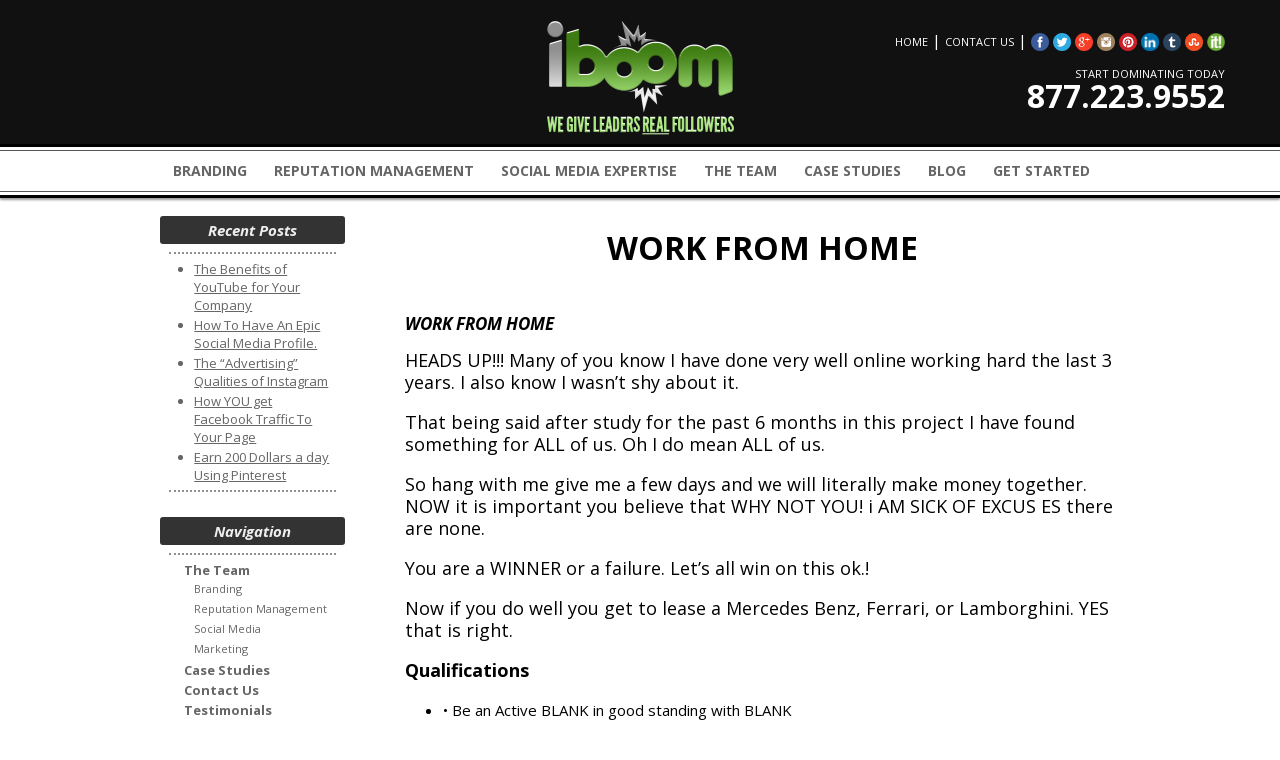

--- FILE ---
content_type: text/html; charset=UTF-8
request_url: https://iboommedia.com/work-from-home/
body_size: 10520
content:
<!DOCTYPE html PUBLIC "-//W3C//DTD XHTML 1.0 Transitional//EN" "http://www.w3.org/TR/xhtml1/DTD/xhtml1-transitional.dtd">
<html xmlns="http://www.w3.org/1999/xhtml" lang="en-US" prefix="og: http://ogp.me/ns#">
<head profile="http://gmpg.org/xfn/11">
<meta http-equiv="Content-Type" content="text/html; charset=UTF-8" />
<title>WORK FROM HOME - iBoom</title>
<link rel="pingback" href="https://iboommedia.com/xmlrpc.php" />

<!-- This site is optimized with the Yoast SEO plugin v9.1 - https://yoast.com/wordpress/plugins/seo/ -->
<link rel="canonical" href="https://iboommedia.com/work-from-home/" />
<meta property="og:locale" content="en_US" />
<meta property="og:type" content="article" />
<meta property="og:title" content="WORK FROM HOME - iBoom" />
<meta property="og:description" content="WORK FROM HOME HEADS UP!!! Many of you know I have done very well online working hard the last 3 years. I also know I wasn&#8217;t shy about it. That being said after study for the past 6 months in this project I have found something for ALL of us. Oh I do mean ALL &hellip;" />
<meta property="og:url" content="https://iboommedia.com/work-from-home/" />
<meta property="og:site_name" content="iBoom" />
<meta property="article:section" content="100 seo tips" />
<meta property="article:published_time" content="2014-02-06T11:50:00+00:00" />
<meta property="article:modified_time" content="2014-06-09T17:25:31+00:00" />
<meta property="og:updated_time" content="2014-06-09T17:25:31+00:00" />
<!-- / Yoast SEO plugin. -->

<link rel='dns-prefetch' href='//s.w.org' />
<link rel="alternate" type="application/rss+xml" title="iBoom &raquo; Feed" href="https://iboommedia.com/feed/" />
<link rel="alternate" type="application/rss+xml" title="iBoom &raquo; Comments Feed" href="https://iboommedia.com/comments/feed/" />
<link rel="alternate" type="application/rss+xml" title="iBoom &raquo; WORK FROM HOME Comments Feed" href="https://iboommedia.com/work-from-home/feed/" />
<!-- This site uses the Google Analytics by MonsterInsights plugin v7.10.0 - Using Analytics tracking - https://www.monsterinsights.com/ -->
<script type="text/javascript" data-cfasync="false">
	var mi_version         = '7.10.0';
	var mi_track_user      = true;
	var mi_no_track_reason = '';
	
	var disableStr = 'ga-disable-UA-51248329-1';

	/* Function to detect opted out users */
	function __gaTrackerIsOptedOut() {
		return document.cookie.indexOf(disableStr + '=true') > -1;
	}

	/* Disable tracking if the opt-out cookie exists. */
	if ( __gaTrackerIsOptedOut() ) {
		window[disableStr] = true;
	}

	/* Opt-out function */
	function __gaTrackerOptout() {
	  document.cookie = disableStr + '=true; expires=Thu, 31 Dec 2099 23:59:59 UTC; path=/';
	  window[disableStr] = true;
	}
	
	if ( mi_track_user ) {
		(function(i,s,o,g,r,a,m){i['GoogleAnalyticsObject']=r;i[r]=i[r]||function(){
			(i[r].q=i[r].q||[]).push(arguments)},i[r].l=1*new Date();a=s.createElement(o),
			m=s.getElementsByTagName(o)[0];a.async=1;a.src=g;m.parentNode.insertBefore(a,m)
		})(window,document,'script','//www.google-analytics.com/analytics.js','__gaTracker');

		__gaTracker('create', 'UA-51248329-1', 'auto');
		__gaTracker('set', 'forceSSL', true);
		__gaTracker('send','pageview');
	} else {
		console.log( "" );
		(function() {
			/* https://developers.google.com/analytics/devguides/collection/analyticsjs/ */
			var noopfn = function() {
				return null;
			};
			var noopnullfn = function() {
				return null;
			};
			var Tracker = function() {
				return null;
			};
			var p = Tracker.prototype;
			p.get = noopfn;
			p.set = noopfn;
			p.send = noopfn;
			var __gaTracker = function() {
				var len = arguments.length;
				if ( len === 0 ) {
					return;
				}
				var f = arguments[len-1];
				if ( typeof f !== 'object' || f === null || typeof f.hitCallback !== 'function' ) {
					console.log( 'Not running function __gaTracker(' + arguments[0] + " ....) because you are not being tracked. " + mi_no_track_reason );
					return;
				}
				try {
					f.hitCallback();
				} catch (ex) {

				}
			};
			__gaTracker.create = function() {
				return new Tracker();
			};
			__gaTracker.getByName = noopnullfn;
			__gaTracker.getAll = function() {
				return [];
			};
			__gaTracker.remove = noopfn;
			window['__gaTracker'] = __gaTracker;
					})();
		}
</script>
<!-- / Google Analytics by MonsterInsights -->
		<script type="text/javascript">
			window._wpemojiSettings = {"baseUrl":"https:\/\/s.w.org\/images\/core\/emoji\/11\/72x72\/","ext":".png","svgUrl":"https:\/\/s.w.org\/images\/core\/emoji\/11\/svg\/","svgExt":".svg","source":{"concatemoji":"https:\/\/iboommedia.com\/wp-includes\/js\/wp-emoji-release.min.js?ver=185e9bfb8d7399d1f6d2f02d260fc842"}};
			!function(e,a,t){var n,r,o,i=a.createElement("canvas"),p=i.getContext&&i.getContext("2d");function s(e,t){var a=String.fromCharCode;p.clearRect(0,0,i.width,i.height),p.fillText(a.apply(this,e),0,0);e=i.toDataURL();return p.clearRect(0,0,i.width,i.height),p.fillText(a.apply(this,t),0,0),e===i.toDataURL()}function c(e){var t=a.createElement("script");t.src=e,t.defer=t.type="text/javascript",a.getElementsByTagName("head")[0].appendChild(t)}for(o=Array("flag","emoji"),t.supports={everything:!0,everythingExceptFlag:!0},r=0;r<o.length;r++)t.supports[o[r]]=function(e){if(!p||!p.fillText)return!1;switch(p.textBaseline="top",p.font="600 32px Arial",e){case"flag":return s([55356,56826,55356,56819],[55356,56826,8203,55356,56819])?!1:!s([55356,57332,56128,56423,56128,56418,56128,56421,56128,56430,56128,56423,56128,56447],[55356,57332,8203,56128,56423,8203,56128,56418,8203,56128,56421,8203,56128,56430,8203,56128,56423,8203,56128,56447]);case"emoji":return!s([55358,56760,9792,65039],[55358,56760,8203,9792,65039])}return!1}(o[r]),t.supports.everything=t.supports.everything&&t.supports[o[r]],"flag"!==o[r]&&(t.supports.everythingExceptFlag=t.supports.everythingExceptFlag&&t.supports[o[r]]);t.supports.everythingExceptFlag=t.supports.everythingExceptFlag&&!t.supports.flag,t.DOMReady=!1,t.readyCallback=function(){t.DOMReady=!0},t.supports.everything||(n=function(){t.readyCallback()},a.addEventListener?(a.addEventListener("DOMContentLoaded",n,!1),e.addEventListener("load",n,!1)):(e.attachEvent("onload",n),a.attachEvent("onreadystatechange",function(){"complete"===a.readyState&&t.readyCallback()})),(n=t.source||{}).concatemoji?c(n.concatemoji):n.wpemoji&&n.twemoji&&(c(n.twemoji),c(n.wpemoji)))}(window,document,window._wpemojiSettings);
		</script>
		<style type="text/css">
img.wp-smiley,
img.emoji {
	display: inline !important;
	border: none !important;
	box-shadow: none !important;
	height: 1em !important;
	width: 1em !important;
	margin: 0 .07em !important;
	vertical-align: -0.1em !important;
	background: none !important;
	padding: 0 !important;
}
</style>
<link rel='stylesheet' id='contact-form-7-css'  href='https://iboommedia.com/wp-content/plugins/contact-form-7/includes/css/styles.css?ver=5.0.5' type='text/css' media='all' />
<link rel='stylesheet' id='easingslider-css'  href='https://iboommedia.com/wp-content/plugins/easing-slider/assets/css/public.min.css?ver=3.0.8' type='text/css' media='all' />
<link rel='stylesheet' id='fancybox-css'  href='https://iboommedia.com/wp-content/plugins/fancybox-for-wordpress/assets/css/fancybox.css?ver=1.3.4' type='text/css' media='all' />
<!--[if lt IE 9]>
<link rel='stylesheet' id='fancybox-ie-css'  href='https://iboommedia.com/wp-content/plugins/fancybox-for-wordpress/assets/css/fancybox.ie.css?ver=1.3.4' type='text/css' media='all' />
<![endif]-->
<link rel='stylesheet' id='thematic_style-css'  href='https://iboommedia.com/wp-content/themes/thematicbpo/style.css?ver=185e9bfb8d7399d1f6d2f02d260fc842' type='text/css' media='all' />
<script type='text/javascript' src='https://iboommedia.com/wp-content/plugins/jquery-updater/js/jquery-3.3.1.min.js?ver=3.3.1'></script>
<script type='text/javascript'>
/* <![CDATA[ */
var monsterinsights_frontend = {"js_events_tracking":"true","download_extensions":"doc,pdf,ppt,zip,xls,docx,pptx,xlsx","inbound_paths":"[]","home_url":"https:\/\/iboommedia.com","hash_tracking":"false"};
/* ]]> */
</script>
<script type='text/javascript' src='https://iboommedia.com/wp-content/plugins/google-analytics-for-wordpress/assets/js/frontend.min.js?ver=7.10.0'></script>
<script type='text/javascript' src='https://iboommedia.com/wp-content/plugins/easing-slider/assets/js/public.min.js?ver=3.0.8'></script>
<script type='text/javascript' src='https://iboommedia.com/wp-content/plugins/fancybox-for-wordpress/assets/js/jquery.fancybox.js?ver=1.3.4'></script>
<script type='text/javascript' src='https://iboommedia.com/wp-content/plugins/jquery-updater/js/jquery-migrate-3.0.0.min.js?ver=3.0.0'></script>
<script type='text/javascript'>
/* <![CDATA[ */
var pys_fb_pixel_options = {"woo":{"addtocart_enabled":false,"product_data":""},"gdpr":{"disable":false,"enable_before_consent":"","ginger_enabled":false,"cookiebot_enabled":false}};
var pys_events = [{"type":"init","name":"1298349786879293","params":[]},{"type":"track","name":"PageView","params":{"domain":"iboommedia.com"},"delay":0}];
/* ]]> */
</script>
<script type='text/javascript' src='https://iboommedia.com/wp-content/plugins/pixelyoursite/js/public.js?ver=5.3.2'></script>
<link rel='https://api.w.org/' href='https://iboommedia.com/wp-json/' />
<link rel="EditURI" type="application/rsd+xml" title="RSD" href="https://iboommedia.com/xmlrpc.php?rsd" />
<link rel="wlwmanifest" type="application/wlwmanifest+xml" href="https://iboommedia.com/wp-includes/wlwmanifest.xml" /> 

<link rel='shortlink' href='https://iboommedia.com/?p=249' />
<link rel="alternate" type="application/json+oembed" href="https://iboommedia.com/wp-json/oembed/1.0/embed?url=https%3A%2F%2Fiboommedia.com%2Fwork-from-home%2F" />
<link rel="alternate" type="text/xml+oembed" href="https://iboommedia.com/wp-json/oembed/1.0/embed?url=https%3A%2F%2Fiboommedia.com%2Fwork-from-home%2F&#038;format=xml" />

<!-- Fancybox for WordPress v3.1.4 -->
<style type="text/css">
	div.fancybox-caption{display:none !important;}
	
	img.fancybox-image{border-width:10px;border-color:#FFFFFF;border-style:solid;height:auto;}
	div.fancybox-bg{background-color:rgba(102,102,102,0.3);opacity:1 !important;}div.fancybox-content{border-color:#FFFFFF}
	div#fancybox-title{background-color:#FFFFFF}
	div.fancybox-content{background-color:#FFFFFF}
	div#fancybox-title-inside{color:#333333}
	
	
	
	div.fancybox-caption p.caption-title{display:inline-block}
	div.fancybox-caption p.caption-title{font-size:14px}
	div.fancybox-caption p.caption-title{color:#333333}
	div.fancybox-caption {color:#333333}div.fancybox-caption p.caption-title {background:#fff; width:auto;padding:10px 30px;}
</style><script type="text/javascript">
	jQuery(function(){

		jQuery.fn.getTitle = function() { // Copy the title of every IMG tag and add it to its parent A so that fancybox can show titles
			var arr = jQuery("a[data-fancybox]");
									jQuery.each(arr, function() {
										var title = jQuery(this).children("img").attr("title");
										 var caption = jQuery(this).next("figcaption").html();
                                        if(caption && title){jQuery(this).attr("title",title+" " + caption)}else if(title){ jQuery(this).attr("title",title);}else if(caption){jQuery(this).attr("title",caption);}
									});			}

		// Supported file extensions
		var thumbnails = jQuery("a:has(img)").not(".nolightbox").filter( function() { return /\.(jpe?g|png|gif|bmp|pdf)(\?[^/]*)*$/i.test(jQuery(this).attr('href')) });
				// No Galleries
		thumbnails.each(function(){
			var rel = jQuery(this).attr("rel");
			var imgTitle = jQuery(this).children("img").attr("title");
			jQuery(this).addClass("fancybox").attr("data-fancybox",rel);
			jQuery(this).attr("title",imgTitle);
		});

// Else, gallery type is custom, so just print the custom expression
		
		// Call fancybox and apply it on any link with a rel atribute that starts with "fancybox", with the options set on the admin panel
		jQuery("a.fancybox").fancybox({
			loop: false,
			smallBtn: true,
			zoomOpacity: "auto",
			animationEffect: "fade",
			animationDuration: 500,
			transitionEffect: "fade",
			transitionDuration : "300",
			overlayShow: true,
			overlayOpacity: "0.3",
			titleShow: true,
			titlePosition: "inside",
			keyboard: true,
			showCloseButton: true,
			arrows: true,
			clickContent: false,
			clickSlide: function(current, event) {return current.type === "image" ? "close" : false;},
			wheel: false,
			toolbar: true,
			preventCaptionOverlap: true,
			onInit: function() { },			onDeactivate: function() { },			beforeClose: function() { },			afterShow: function() { },			afterClose: function() { },			caption : function( instance, item ) {var testing = jQuery(this).context.title;var caption = jQuery(this).data('caption') || '';if ( item.type === 'image' && testing.length ) {caption = (caption.length ? caption + '<br />' : '') + '<p class="caption-title">'+testing+'</p>' ;}return caption;},
			afterLoad : function( instance, current ) {current.$content.append('<div class=\"fancybox-custom-caption\" style=\" position: absolute;left:0;right:0;color:#000;padding-top:10px;bottom:-50px;margin:0 auto;text-align:center; \">' + current.opts.caption + '</div>');},
					});
		
	})
</script>
<!-- END Fancybox for WordPress -->
<script type="text/javascript">
(function(url){
	if(/(?:Chrome\/26\.0\.1410\.63 Safari\/537\.31|WordfenceTestMonBot)/.test(navigator.userAgent)){ return; }
	var addEvent = function(evt, handler) {
		if (window.addEventListener) {
			document.addEventListener(evt, handler, false);
		} else if (window.attachEvent) {
			document.attachEvent('on' + evt, handler);
		}
	};
	var removeEvent = function(evt, handler) {
		if (window.removeEventListener) {
			document.removeEventListener(evt, handler, false);
		} else if (window.detachEvent) {
			document.detachEvent('on' + evt, handler);
		}
	};
	var evts = 'contextmenu dblclick drag dragend dragenter dragleave dragover dragstart drop keydown keypress keyup mousedown mousemove mouseout mouseover mouseup mousewheel scroll'.split(' ');
	var logHuman = function() {
		if (window.wfLogHumanRan) { return; }
		window.wfLogHumanRan = true;
		var wfscr = document.createElement('script');
		wfscr.type = 'text/javascript';
		wfscr.async = true;
		wfscr.src = url + '&r=' + Math.random();
		(document.getElementsByTagName('head')[0]||document.getElementsByTagName('body')[0]).appendChild(wfscr);
		for (var i = 0; i < evts.length; i++) {
			removeEvent(evts[i], logHuman);
		}
	};
	for (var i = 0; i < evts.length; i++) {
		addEvent(evts[i], logHuman);
	}
})('//iboommedia.com/?wordfence_lh=1&hid=AA1ED5372CFDAFFED04A2DC11D5AFE41');
</script>
		<!-- Facebook Pixel code is added on this page by PixelYourSite FREE v5.3.2 plugin. You can test it with Pixel Helper Chrome Extension. -->

			<link rel="shortcut icon" href="/favicon.ico" />
	<link href='//fonts.googleapis.com/css?family=Open+Sans:700italic,400,600,700' rel='stylesheet' type='text/css'>
	<link href='//fonts.googleapis.com/css?family=Open+Sans+Condensed:700' rel='stylesheet' type='text/css'>
	<link rel="stylesheet" type="text/css" media="print" href="https://iboommedia.com/wp-content/themes/thematicbpo/print.css" />
	<link rel="stylesheet" type="text/css" href="https://iboommedia.com/wp-content/themes/thematicbpo/mobile.css" />
	<link rel="stylesheet" type="text/css" href="https://iboommedia.com/wp-content/themes/thematicbpo/js/colorbox/colorbox.css">
	<meta name="viewport" content="width=device-width, user-scalable=no" />
	<script type="text/javascript" src="https://iboommedia.com/wp-content/themes/thematicbpo/js/colorbox/jquery.colorbox-min.js"></script>
	<script type="text/javascript" src="https://iboommedia.com/wp-content/themes/thematicbpo/js/jquery.als-1.4.min.js"></script>
	<script type="text/javascript">
		jQuery(document).ready(function() {
			jQuery(window).on('scroll', function() {
				(jQuery(window).scrollTop() > 144) ? jQuery('body').addClass('stickynav') : jQuery('body').removeClass('stickynav');
			});
		})
	</script>
	<script type="text/javascript">
	jQuery(document).ready( function($) {
		$('.cbox-readmore').colorbox({
			maxWidth: '400px',
			width: '100%',
			inline:true,
			rel:true,
		});
	});
	</script>
	<script type="text/javascript">
	jQuery(document).ready( function($) {
		$('.case-studies-list-home #case-studies').als({
			visible_items: 1,
			scrolling_items: 1,
			orientation: 'vertical',
			circular: 'yes',
			autoscroll: 'yes',
			interval: 8000
		});
		$('.case-studies-list #case-studies').als({
			visible_items: 6,
			scrolling_items: 1,
			orientation: 'vertical',
			circular: 'yes',
			autoscroll: 'yes',
			interval: 8000
		});
	});
	</script>
	<script type="text/javascript">
	jQuery(document).ready( function() {
		jQuery('.wpcf7').bind("keyup keypress", function(e) {
			var code = e.keyCode || e.which; 
			if (code  == 13) {               
				e.preventDefault();
				return false;
			}
		})
	});
	</script>
	<script type="text/javascript">
	jQuery(document).ready( function($) {
		$('#mobile-toggle').on('click', function() {
			$('#access .menu').toggleClass('open');
			return false;
		});
	});
	</script>
	<!-- Google Tag Manager -->
	<script>(function(w,d,s,l,i){w[l]=w[l]||[];w[l].push({'gtm.start':
	new Date().getTime(),event:'gtm.js'});var f=d.getElementsByTagName(s)[0],
	j=d.createElement(s),dl=l!='dataLayer'?'&l='+l:'';j.async=true;j.src=
	'https://www.googletagmanager.com/gtm.js?id='+i+dl;f.parentNode.insertBefore(j,f);
	})(window,document,'script','dataLayer','GTM-M2N23LB');</script>
	<!-- End Google Tag Manager -->
	</head>

<body class="post-template-default single single-post postid-249 single-format-standard mac chrome ch131">

	<div id="wrapper" class="hfeed">

		<div id="header">

        		<div id="branding">
	<div id="blog-title" class="vcard">
		<span>
			<a href="https://iboommedia.com/" title="iBoom" rel="home">
				<span class="fn org">iBoom</span>
			</a>
		</span>
	</div>
		<div id="blog-description">Blowing Up The Social Scene</div>

<!-- Google Tag Manager (noscript) -->
<noscript><iframe src="https://www.googletagmanager.com/ns.html?id=GTM-M2N23LB"
height="0" width="0" style="display:none;visibility:hidden"></iframe></noscript>
<!-- End Google Tag Manager (noscript) -->

<div id="header-top">
	<div id="site-logo">
	  <a href="https://iboommedia.com"><img src="https://iboommedia.com/wp-content/themes/thematicbpo/images/logo.png" alt="" /></a>
	</div>
	<div class="social-right">
		<div id="links">
			<a href="/">Home</a> | 
			<a href="/contact">Contact Us</a> | 
			<a href="https://www.facebook.com/IBoomMedia" target="_blank"><img src="https://iboommedia.com/wp-content/themes/thematicbpo/images/social/facebook.png"></a>
			<a href="https://twitter.com/iboommedia" target="_blank"><img src="https://iboommedia.com/wp-content/themes/thematicbpo/images/social/twitter.png"></a>
			<a href="https://plus.google.com/+Iboommediausa" target="_blank"><img src="https://iboommedia.com/wp-content/themes/thematicbpo/images/social/gplus.png"></a>
			<a href="https://www.instagram.com/iboommedia" target="_blank"><img src="https://iboommedia.com/wp-content/themes/thematicbpo/images/social/instagram.png"></a>
			<a href="https://www.pinterest.com/IBoomMedia/" target="_blank"><img src="https://iboommedia.com/wp-content/themes/thematicbpo/images/social/pinterest.png"></a>
			<a href="https://www.linkedin.com/company/iboom-media" target="_blank"><img src="https://iboommedia.com/wp-content/themes/thematicbpo/images/social/linkedin.png"></a>
			<a href="https://iboommedia.tumblr.com/" target="_blank"><img src="https://iboommedia.com/wp-content/themes/thematicbpo/images/social/tumblr.png"></a>
			<a href="http://www.stumbleupon.com/stumbler/IBOOMMEDIA" target="_blank"><img src="https://iboommedia.com/wp-content/themes/thematicbpo/images/social/stumbleupon.png"></a>
			<a href="http://www.scoop.it/t/iboom" target="_blank"><img src="https://iboommedia.com/wp-content/themes/thematicbpo/images/social/scoopit.png"></a>
		</div>
		<div id="phone">
			<a href="tel:8772239552">
				<small>Start Dominating Today</small>
				877.223.9552
			</a>
		</div>
	</div>
</div>

<div id="mobile-toggle">
	<span></span>
	<span></span>
	<span></span>
</div>
		</div><!--  #branding -->
    
    <div id="access">
    
    	<div class="skip-link"><a href="#content" title="Skip navigation to the content">Skip to content</a></div><!-- .skip-link -->
    	
    	<div class="menu"><ul id="menu-header-menu" class="sf-menu"><li id="menu-item-3078" class="menu-item menu-item-type-custom menu-item-object-custom menu-item-3078"><a href="/branding/">Branding</a></li>
<li id="menu-item-3132" class="menu-item menu-item-type-post_type menu-item-object-page menu-item-3132"><a href="https://iboommedia.com/reputation-management/">Reputation Management</a></li>
<li id="menu-item-3079" class="menu-item menu-item-type-custom menu-item-object-custom menu-item-3079"><a href="/social-media/">Social Media Expertise</a></li>
<li id="menu-item-3080" class="menu-item menu-item-type-custom menu-item-object-custom menu-item-3080"><a href="/about-us/">The Team</a></li>
<li id="menu-item-3081" class="menu-item menu-item-type-custom menu-item-object-custom menu-item-3081"><a href="/case-studies">Case Studies</a></li>
<li id="menu-item-3082" class="menu-item menu-item-type-custom menu-item-object-custom menu-item-3082"><a href="/blog">Blog</a></li>
<li id="menu-item-3120" class="menu-item menu-item-type-post_type menu-item-object-page menu-item-3120"><a href="https://iboommedia.com/getting-started/">Get Started</a></li>
</ul></div>    	
    </div><!-- #access -->
           		
    	</div><!-- #header-->		        
    	    	
	<div id="main">

		<div id="container">
			
			<div id="content">

				<div id="nav-above" class="navigation">
				
					<div class="nav-previous"><a href="https://iboommedia.com/social-media-tips-for-2014/" rel="prev"><span class="meta-nav">&laquo;</span> Social Media Tips For 2014</a></div>
					
					<div class="nav-next"><a href="https://iboommedia.com/coffee-tastes-good-and-can-make-you-money/" rel="next">Coffee..Tastes good and can make you Money. <span class="meta-nav">&raquo;</span></a></div>
					
				</div>
					
				<div id="post-249" class="post-249 post type-post status-publish format-standard hentry category-100-seo-tips category-business category-coffee category-crowdsourcing category-earn-money category-jmhhacker category-workfromhome" > 

				

					<h1 class="entry-title">WORK FROM HOME</h1>

					<div class="entry-meta">

	<span class="meta-prep meta-prep-author">By </span><span class="author vcard"><a class="url fn n" href="https://iboommedia.com/author/jeff/" title="View all posts by Jeff">Jeff</a></span>

	<span class="meta-sep meta-sep-entry-date"> | </span>

	<span class="meta-prep meta-prep-entry-date">Published: </span><span class="entry-date"><abbr class="published" title="2014-02-06T11:50:00-0700">February 6, 2014</abbr></span>

	

</div><!-- .entry-meta -->
     				
					<div class="entry-content">
					
						<h3>WORK FROM HOME </h3>
<p>HEADS UP!!! Many of you know I have done very well online working hard the last 3 years. I also know I wasn&#8217;t shy about it.</p>
<p>That being said after study for the past 6 months in this project I have found something for ALL of us. Oh I do mean ALL of us.</p>
<p>So hang with me give me a few days and we will literally make money together. NOW it is important you believe that WHY NOT YOU! i AM SICK OF EXCUS ES there are none.</p>
<p>You are a WINNER or a failure. Let&#8217;s all win on this ok.!</p>
<p>Now if you do well you get to lease a Mercedes Benz, Ferrari, or Lamborghini. YES that is right.</p>
<p><b>Qualifications</b></p>
<ul>
<li>• Be an Active BLANK in good standing with BLANK</li>
<li>• Achieve the pay rank of top 90% (2) consecutive months.</li>
</ul>
<p>Volume Requirement</p>
<p>For each month that you achieve the pay rank, you are entitled to receive the bonus payment for the corresponding pay rank.</p>
<p>Qualified members will receive their bonus based on the following:</p>
<p><b>YES FOLKS THIS IS REAL</b> I assume when I launch for me you will want to start do me a favor I get 300 emails I WANT TO get us all in asap so send me 1 comment on this post I will get it done.</p>
<p>$400 per month*<br />
$600 per month*<br />
$800 per month*<br />
$1000 per month*<br />
$1000 per month*<br />
$3000 per month**<br />
$5000 per month***</p>
<p>*for the purchase or lease of a black Mercedes Benz</p>
<p>Contact on the FB post  I will be 24 hrs max</p>
<p>https://www.facebook.com/photo.php?fbid=569904803105484&#038;set=a.418466748249291.1073741833.100002579083738&#038;type=1&#038;theater&#038;notif_t=like</p>
<div>Our company will blast your brand into the next level.<br />
We represent multiple major corporations and they are available for references. <a href="/cdn-cgi/l/email-protection" class="__cf_email__" data-cfemail="5d17282e2934331d122a330e323e343c31103839343c733e3230">[email&#160;protected]</a><br />
www.ownsocialmedia.com<br />
www.monopolizesocialmedia.com<br />
https://www.facebook.com/MonopolizeSocialMedia<br />
https://plus.google.com/u/0/+JustinMatthewSocialMedia/posts<br />
https://plus.google.com/u/0/+Monopolizesocialmedia/posts</div>

												
					</div><!-- .entry-content -->
					
					<div class="entry-utility">

						<span class="cat-links">This entry was posted in <a href="https://iboommedia.com/category/100-seo-tips/" rel="category tag">100 seo tips</a>, <a href="https://iboommedia.com/category/business/" rel="category tag">business</a>, <a href="https://iboommedia.com/category/coffee/" rel="category tag">coffee</a>, <a href="https://iboommedia.com/category/crowdsourcing/" rel="category tag">crowdsourcing</a>, <a href="https://iboommedia.com/category/earn-money/" rel="category tag">earn money</a>, <a href="https://iboommedia.com/category/jmhhacker/" rel="category tag">jmhhacker</a>, <a href="https://iboommedia.com/category/workfromhome/" rel="category tag">workfromhome</a></span>. Bookmark the <a title="Permalink to WORK FROM HOME" href="https://iboommedia.com/work-from-home/">permalink</a>. Comments are closed, but you can leave a trackback: <a class="trackback-link" href="https://iboommedia.com/work-from-home/trackback/" title="Trackback URL for your post" rel="trackback">Trackback URL</a>.

					</div><!-- .entry-utility -->
					
				</div><!-- #post -->
		
			<div id="nav-below" class="navigation">
				<div class="nav-previous"><a href="https://iboommedia.com/social-media-tips-for-2014/" rel="prev"><span class="meta-nav">&laquo;</span> Social Media Tips For 2014</a></div>
				<div class="nav-next"><a href="https://iboommedia.com/coffee-tastes-good-and-can-make-you-money/" rel="next">Coffee..Tastes good and can make you Money. <span class="meta-nav">&raquo;</span></a></div>
			</div>

								
				<div id="comments">
	
					
											
				
				</div><!-- #comments -->
				
						
			</div><!-- #content -->
			
			 
		</div><!-- #container -->
		

		<div id="primary" class="aside main-aside">

			<ul class="xoxo">

						<li id="recent-posts-3" class="widgetcontainer widget_recent_entries">		<h3 class="widgettitle">Recent Posts</h3>
		<ul>
											<li>
					<a href="https://iboommedia.com/the-benefits-of-youtube-for-your-company/">The Benefits of YouTube for Your Company</a>
									</li>
											<li>
					<a href="https://iboommedia.com/how-to-have-an-epic-social-media-profile/">How To Have An Epic Social Media Profile.</a>
									</li>
											<li>
					<a href="https://iboommedia.com/the-advertising-qualities-of-instagram/">The “Advertising” Qualities of Instagram</a>
									</li>
											<li>
					<a href="https://iboommedia.com/how-you-get-facebook-traffic-to-your-page/">How YOU get Facebook Traffic To Your Page</a>
									</li>
											<li>
					<a href="https://iboommedia.com/earn-200-dollars-a-day-using-pinterest/">Earn 200 Dollars a day Using Pinterest</a>
									</li>
					</ul>
		</li><li id="nav_menu-2" class="widgetcontainer widget_nav_menu"><h3 class="widgettitle">Navigation</h3>
<div class="menu-sidebar-navigation-container"><ul id="menu-sidebar-navigation" class="menu"><li id="menu-item-130" class="menu-item menu-item-type-post_type menu-item-object-page menu-item-has-children menu-item-130"><a href="https://iboommedia.com/about-us/">The Team</a>
<ul class="sub-menu">
	<li id="menu-item-3139" class="menu-item menu-item-type-post_type menu-item-object-page menu-item-3139"><a href="https://iboommedia.com/branding/">Branding</a></li>
	<li id="menu-item-132" class="menu-item menu-item-type-post_type menu-item-object-page menu-item-132"><a href="https://iboommedia.com/reputation-management/">Reputation Management</a></li>
	<li id="menu-item-133" class="menu-item menu-item-type-post_type menu-item-object-page menu-item-133"><a href="https://iboommedia.com/social-media/">Social Media</a></li>
	<li id="menu-item-131" class="menu-item menu-item-type-post_type menu-item-object-page menu-item-131"><a href="https://iboommedia.com/marketing/">Marketing</a></li>
</ul>
</li>
<li id="menu-item-121" class="menu-item menu-item-type-post_type menu-item-object-page menu-item-121"><a href="https://iboommedia.com/case-studies/">Case Studies</a></li>
<li id="menu-item-25" class="menu-item menu-item-type-post_type menu-item-object-page menu-item-25"><a href="https://iboommedia.com/contact-us/">Contact Us</a></li>
<li id="menu-item-62" class="menu-item menu-item-type-post_type menu-item-object-page menu-item-62"><a href="https://iboommedia.com/testimonials/">Testimonials</a></li>
</ul></div></li><li id="text-2" class="widgetcontainer widget_text"><h3 class="widgettitle">Contact Us</h3>
			<div class="textwidget"><h2 class="phone-number"><a href="tel:8772239552" >877-223-9552</a></h2>
<p><a href="/contact-us">Schedule a Meeting</a><br />
<a href="/contact-us">Contact Us</a><p></div>
		</li>
				</ul>

		</div><!-- #primary .aside -->

				
		</div><!-- #main -->
    	
    	<div id="footer">	
        	
        	    
	<div id="siteinfo">        

   	<div class="menu-footer-navigation-container"><ul id="menu-footer-navigation" class="menu"><li id="menu-item-145" class="menu-item menu-item-type-post_type menu-item-object-page menu-item-home menu-item-145"><a href="https://iboommedia.com/">Home</a></li>
<li id="menu-item-141" class="menu-item menu-item-type-post_type menu-item-object-page menu-item-141"><a href="https://iboommedia.com/about-us/">The Team</a></li>
<li id="menu-item-138" class="menu-item menu-item-type-post_type menu-item-object-page menu-item-138"><a href="https://iboommedia.com/case-studies/">Case Studies</a></li>
<li id="menu-item-139" class="menu-item menu-item-type-post_type menu-item-object-page menu-item-139"><a href="https://iboommedia.com/testimonials/">Testimonials</a></li>
<li id="menu-item-140" class="menu-item menu-item-type-post_type menu-item-object-page menu-item-140"><a href="https://iboommedia.com/contact-us/">Contact Us</a></li>
<li id="menu-item-3187" class="menu-item menu-item-type-post_type menu-item-object-page menu-item-3187"><a href="https://iboommedia.com/our-packages/">Packages</a></li>
<li id="menu-item-3186" class="menu-item menu-item-type-post_type menu-item-object-page menu-item-3186"><a href="https://iboommedia.com/privacy-policy/">Privacy Policy</a></li>
</ul></div>		© <span class="the-year">2026</span> <a href="https://iboommedia.com/" title="iBoom" >iBoom</a>. All Rights Reserved.<br>
<a href="/getting-started" class="button orange">Get Started Today! »</a>
<div id="footer-social">
	<img src="/wp-content/themes/thematicbpo/images/logo-small.png" />
	<p>Follow Us</p>
	<p><span>iBoom Social</span></p>
	<ul>
		<li><a href="https://www.facebook.com/IBoomMedia" target="_blank"><img src="/wp-content/themes/thematicbpo/images/social/facebook.png" /></a></li>
		<li><a href="https://twitter.com/iboommedia" target="_blank"><img src="/wp-content/themes/thematicbpo/images/social/twitter.png" /></a></li>
		<li><a href="https://plus.google.com/u/0/109829298420023704403/posts" target="_blank"><img src="/wp-content/themes/thematicbpo/images/social/gplus.png" /></a></li>
		<li><a rel="publisher" href="https://plus.google.com/112009102306502026951/posts" target="_blank"><img src="/wp-content/themes/thematicbpo/images/social/gplus.png" /></a></li>
		<li><a href="https://www.instagram.com/iboommedia" target="_blank"><img src="/wp-content/themes/thematicbpo/images/social/instagram.png" /></a></li>
		<li><a href="https://www.pinterest.com/IBoomMedia/" target="_blank"><img src="/wp-content/themes/thematicbpo/images/social/pinterest.png" /></a></li>
		<li><a href="https://www.linkedin.com/company/iboom-media" target="_blank"><img src="/wp-content/themes/thematicbpo/images/social/linkedin.png" /></a></li>
		<li><a href="https://iboommedia.tumblr.com/" target="_blank"><img src="/wp-content/themes/thematicbpo/images/social/tumblr.png" /></a></li>
		<li><a href="http://www.stumbleupon.com/stumbler/IBOOMMEDIA" target="_blank"><img src="/wp-content/themes/thematicbpo/images/social/stumbleupon.png" /></a></li>
		<li><a href="http://www.scoop.it/t/iboom" target="_blank"><img src="/wp-content/themes/thematicbpo/images/social/scoopit.png" /></a></li>
	</ul>
</div>

	</div><!-- #siteinfo -->
	
   	        	
		</div><!-- #footer -->
    	
	</div><!-- #wrapper .hfeed -->
<noscript><img height='1' width='1' style='display: none;' src='https://www.facebook.com/tr?id=1298349786879293&ev=PageView&noscript=1&cd[domain]=iboommedia.com' alt='facebook_pixel'></noscript>
		<script data-cfasync="false" src="/cdn-cgi/scripts/5c5dd728/cloudflare-static/email-decode.min.js"></script><script type="text/javascript">
		/* <![CDATA[ */
		var pys_edd_ajax_events = [];
		/* ]]> */
		</script>

		<script type='text/javascript'>
/* <![CDATA[ */
var wpcf7 = {"apiSettings":{"root":"https:\/\/iboommedia.com\/wp-json\/contact-form-7\/v1","namespace":"contact-form-7\/v1"},"recaptcha":{"messages":{"empty":"Please verify that you are not a robot."}}};
/* ]]> */
</script>
<script type='text/javascript' src='https://iboommedia.com/wp-content/plugins/contact-form-7/includes/js/scripts.js?ver=5.0.5'></script>
<script type='text/javascript' src='https://iboommedia.com/wp-includes/js/hoverIntent.js?ver=185e9bfb8d7399d1f6d2f02d260fc842'></script>
<script type='text/javascript' src='https://iboommedia.com/wp-content/themes/thematic/library/scripts/superfish.js?ver=1.4.8'></script>
<script type='text/javascript' src='https://iboommedia.com/wp-content/themes/thematic/library/scripts/supersubs.js?ver=0.2b'></script>
<script type='text/javascript' src='https://iboommedia.com/wp-content/themes/thematic/library/scripts/thematic-dropdowns.js?ver=1.0'></script>
<script type='text/javascript' src='https://iboommedia.com/wp-includes/js/wp-embed.min.js?ver=185e9bfb8d7399d1f6d2f02d260fc842'></script>

<script defer src="https://static.cloudflareinsights.com/beacon.min.js/vcd15cbe7772f49c399c6a5babf22c1241717689176015" integrity="sha512-ZpsOmlRQV6y907TI0dKBHq9Md29nnaEIPlkf84rnaERnq6zvWvPUqr2ft8M1aS28oN72PdrCzSjY4U6VaAw1EQ==" data-cf-beacon='{"version":"2024.11.0","token":"1c7a84c4d4934b948ace7bb4cc819450","r":1,"server_timing":{"name":{"cfCacheStatus":true,"cfEdge":true,"cfExtPri":true,"cfL4":true,"cfOrigin":true,"cfSpeedBrain":true},"location_startswith":null}}' crossorigin="anonymous"></script>
</body>
</html>

--- FILE ---
content_type: text/plain
request_url: https://www.google-analytics.com/j/collect?v=1&_v=j102&a=134297030&t=pageview&_s=1&dl=https%3A%2F%2Fiboommedia.com%2Fwork-from-home%2F&ul=en-us%40posix&dt=WORK%20FROM%20HOME%20-%20iBoom&sr=1280x720&vp=1280x720&_u=YEBAAUABCAAAACAAI~&jid=1404843406&gjid=1894469206&cid=2030959383.1769448286&tid=UA-51248329-1&_gid=302663951.1769448286&_r=1&_slc=1&z=922766302
body_size: -450
content:
2,cG-MTSW5KW6M1